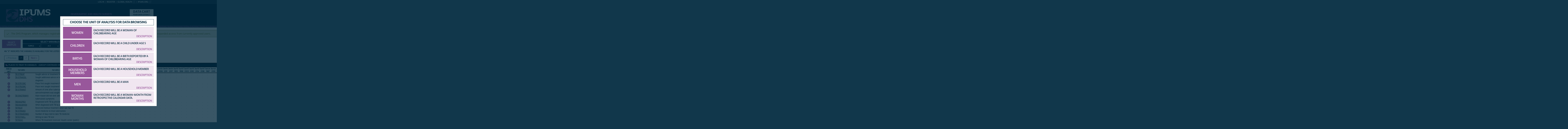

--- FILE ---
content_type: text/plain
request_url: https://www.google-analytics.com/j/collect?v=1&_v=j102&a=1643118640&t=pageview&_s=1&dl=https%3A%2F%2Fwww.idhsdata.org%2Fidhs-action%2Fvariables%2Fgroup%3Fid%3Dtb_treat&ul=en-us%40posix&dt=IPUMS%20DHS%3A%20vars%20by%20group%3A%20tb_treat&sr=1280x720&vp=1280x720&_u=YEBAAEABAAAAACAAI~&jid=530256859&gjid=1658393913&cid=1655844344.1766119972&tid=UA-1652612-20&_gid=454735844.1766119972&_r=1&_slc=1&gtm=45He5ca1n81K57D9JDv811695544za200zd811695544&gcd=13l3l3l3l1l1&dma=0&tag_exp=103116026~103200004~104527906~104528501~104684208~104684211~105391252~115583767~115938465~115938469~116184927~116184929~116251938~116251940&z=580534493
body_size: -450
content:
2,cG-6MMFNX9TE8

--- FILE ---
content_type: image/svg+xml
request_url: https://www.idhsdata.org/usa-action/assets/icons/dhs_icon_add-7c388090d2dff07407ac29dd3f4a7da5fe7e30a835f7d3650f9aa01d3821b420.svg
body_size: 19
content:
<svg id="Layer_1" data-name="Layer 1" xmlns="http://www.w3.org/2000/svg" viewBox="0 0 16 16"><defs><style>.cls-1{fill:#98579b;}.cls-2{fill:none;stroke:#fff;stroke-linecap:round;stroke-miterlimit:10;stroke-width:1.5px;}</style></defs><title>dhs_iconsadd</title><circle class="cls-1" cx="8" cy="8" r="7.5"/><line class="cls-2" x1="8" y1="3.38" x2="8" y2="12.63"/><line class="cls-2" x1="3.37" y1="8" x2="12.63" y2="8"/></svg>

--- FILE ---
content_type: image/svg+xml
request_url: https://www.idhsdata.org/usa-action/assets/search-4ed38c66d82b7c2107212f38334ed625ddfbdc4cc2dd8c46c1df119b789235ff.svg
body_size: 246
content:
<?xml version="1.0" encoding="utf-8"?>
<!-- Generator: Adobe Illustrator 23.0.1, SVG Export Plug-In . SVG Version: 6.00 Build 0)  -->
<svg version="1.1" id="Layer_1" xmlns="http://www.w3.org/2000/svg" xmlns:xlink="http://www.w3.org/1999/xlink" x="0px" y="0px"
	 width="15px" height="15px" viewBox="0 0 15 15" style="enable-background:new 0 0 15 15;" xml:space="preserve">
<style type="text/css">
	.st0{fill:#FFFFFF;}
</style>
<path class="st0" d="M6.5,0C2.9,0,0,2.9,0,6.5S2.9,13,6.5,13c1.1,0,2.2-0.3,3.1-0.8c0.1,0.1,0.2,0.2,0.2,0.2l1.9,1.9
	c0.7,0.8,1.9,0.9,2.7,0.2s0.9-1.9,0.2-2.7c0-0.1-0.1-0.1-0.2-0.2l-1.9-1.9c-0.1-0.1-0.2-0.2-0.3-0.2c0.5-0.9,0.8-2,0.8-3.1
	C13,2.9,10.1,0,6.5,0L6.5,0z M6.5,1.9c2.6,0,4.6,2.1,4.6,4.6c0,1.2-0.4,2.4-1.2,3.2c0,0,0,0-0.1,0.1c0,0-0.1,0.1-0.2,0.2
	c-0.8,0.7-1.9,1.2-3.1,1.2c-2.6,0-4.6-2.1-4.6-4.6S3.9,1.9,6.5,1.9L6.5,1.9z"/>
</svg>


--- FILE ---
content_type: application/javascript
request_url: https://www.idhsdata.org/idhs-action/assets/unbundled/unit_of_analysis-5afbe46e3e6b5e67b5fa0e572d07280b9886e74390b1cea432e20a9329d22ce8.js
body_size: 397
content:
(function($) {

    var $dialog;
    var $infoDialog;

    $(document).ready(function(){

        $dialog = $("#unit_of_analysis_selector").dialog({
            dialogClass: "no-close",
            autoOpen: false,
            appendTo: "#canvas",
            modal: true,
            width: 570,
            height: "auto",
            draggable: false,
            title: "Choose the unit of analysis for data browsing",
            closeOnEscape: false
        });

        if( $("#change_unit_of_analysis").length == 0 ){
            $dialog.dialog('open');
        }

        $infoDialog = $("#idhs_more_info_dialog").dialog({
            autoOpen: false,
            appendTo: "#canvas",
            modal: true,
            width: 570,
            height: "auto",
            draggable: false,
            title: "More Information",
            close: function(event, ui) {
                $dialog.dialog('open');
            }
        });


        $dialog.on("click", ".more_link", function(e) {
            var $this = $(this);
            var target = $this.attr("href");

            $infoDialog.empty();
            $infoDialog.append($(target).clone());

            $dialog.dialog('close');
            $infoDialog.dialog("open");

            e.preventDefault();
            return false;
        });

        $("#change_unit_of_analysis").on("click", function() {
            if (parseInt($("#dcscart tr td").first().html()) != 0) {
                return confirm("Note: you will lose any selections in your data cart if you change record types.");
            }
        });

    });

})(jQuery);


--- FILE ---
content_type: image/svg+xml
request_url: https://www.idhsdata.org/usa-action/assets/icons/icon_remove_all-2778906904760516f917663c92ffa48c3424b260ebf4b75045eb5407705712f7.svg
body_size: 51
content:
<svg id="Layer_1" data-name="Layer 1" xmlns="http://www.w3.org/2000/svg" viewBox="0 0 23 18"><defs><style>.cls-1{fill:#b1151b;}.cls-2{fill:none;stroke:#fff;stroke-linecap:round;stroke-miterlimit:10;stroke-width:1.23px;}.cls-3{fill:#ec1c24;}</style></defs><title>usa_iconremove_all</title><circle class="cls-1" cx="15.46" cy="10.82" r="6.14"/><line class="cls-2" x1="11.67" y1="10.82" x2="19.24" y2="10.82"/><circle class="cls-3" cx="7.54" cy="7.18" r="6.14"/><line class="cls-2" x1="3.76" y1="7.18" x2="11.33" y2="7.18"/></svg>

--- FILE ---
content_type: image/svg+xml
request_url: https://www.idhsdata.org/usa-action/assets/icons/dhs_icon_add_all-03e1c4c367eced5ae67244bc05452bd2961fd7e32a9f0da977465ba10095aa2f.svg
body_size: 76
content:
<svg id="Layer_1" data-name="Layer 1" xmlns="http://www.w3.org/2000/svg" viewBox="0 0 23 18"><defs><style>.cls-1{fill:#724174;}.cls-2{fill:none;stroke:#fff;stroke-linecap:round;stroke-miterlimit:10;stroke-width:1.23px;}.cls-3{fill:#98579b;}</style></defs><title>dhs_icon_add_all</title><circle class="cls-1" cx="15.46" cy="10.82" r="6.14"/><line class="cls-2" x1="15.46" y1="7.03" x2="15.46" y2="14.6"/><line class="cls-2" x1="11.67" y1="10.82" x2="19.24" y2="10.82"/><circle class="cls-3" cx="7.54" cy="7.18" r="6.14"/><line class="cls-2" x1="7.54" y1="3.4" x2="7.54" y2="10.97"/><line class="cls-2" x1="3.76" y1="7.18" x2="11.33" y2="7.18"/></svg>

--- FILE ---
content_type: image/svg+xml
request_url: https://www.idhsdata.org/usa-action/assets/icons/dhs_icon_selected-fde572612ff6fa199bbb7c973a8c899b2b0b2eb00a566766b238b7050699b00e.svg
body_size: 59
content:
<svg id="Layer_1" data-name="Layer 1" xmlns="http://www.w3.org/2000/svg" viewBox="0 0 16 16"><defs><style>.cls-1{fill:#fff;}.cls-2{fill:#98579b;}</style></defs><title>dhs_iconsselected</title><rect class="cls-1" x="1.75" y="4.25" width="9.96" height="9.96"/><path class="cls-2" d="M11.71,10v4.2h-10v-10h8L10.74,3h-9A1.21,1.21,0,0,0,.5,4.21v10a1.21,1.21,0,0,0,1.21,1.21h10A1.21,1.21,0,0,0,13,14.25V8.36Z"/><path class="cls-2" d="M7.93,13.8l-5.38-5a1.5,1.5,0,0,1,2-2.19l2.89,2.7,5.75-8a1.5,1.5,0,0,1,2.43,1.75Z"/></svg>